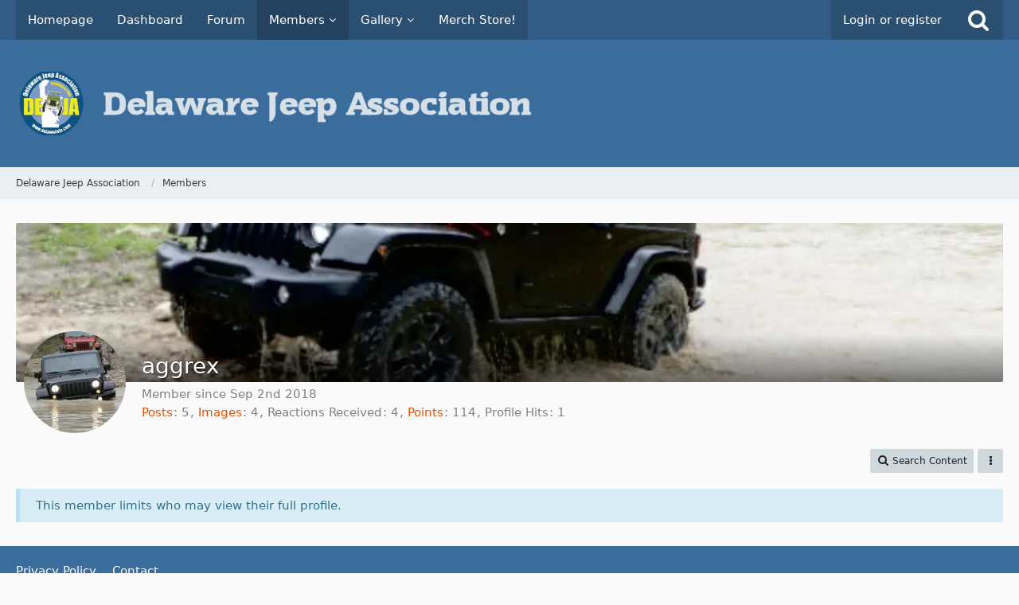

--- FILE ---
content_type: text/html; charset=UTF-8
request_url: https://www.delawareja.com/forum/wcf/index.php?user/10242-aggrex/
body_size: 8207
content:








<!DOCTYPE html>
<html dir="ltr" lang="en">

<head>
	<meta charset="utf-8">
		
	<title>aggrex - Members - Delaware Jeep Association</title>
	
	<meta name="viewport" content="width=device-width, initial-scale=1">
<meta name="format-detection" content="telephone=no">
<meta property="og:site_name" content="Delaware Jeep Association">
<meta property="og:url" content="https://www.delawareja.com/forum/wcf/index.php?user/10242-aggrex/">
<meta property="og:type" content="profile">
<meta property="profile:username" content="aggrex">
<meta property="og:title" content="aggrex - Members - Delaware Jeep Association">
<meta property="og:image" content="https://www.delawareja.com/forum/wcf/images/avatars/c1/168-c1f29692984ab41a630e8152e68469b34de245b9.webp">
<!-- Stylesheets -->
<link rel="stylesheet" type="text/css" href="https://www.delawareja.com/forum/wcf/style/style-1.css?m=1767582717"><link rel="preload" href="https://www.delawareja.com/forum/wcf/font/fontawesome-webfont.woff2?v=4.7.0" as="font" crossorigin type="font/woff2">


<script>
	var SID_ARG_2ND	= '';
	var WCF_PATH = 'https://www.delawareja.com/forum/wcf/';
	var WSC_API_URL = 'https://www.delawareja.com/forum/wcf/';
	
	var LANGUAGE_ID = 2;
	var LANGUAGE_USE_INFORMAL_VARIANT = false;
	var TIME_NOW = 1768717400;
	var LAST_UPDATE_TIME = 1755028091;
	var URL_LEGACY_MODE = false;
	var ENABLE_DEBUG_MODE = false;
	var ENABLE_PRODUCTION_DEBUG_MODE = true;
	var ENABLE_DEVELOPER_TOOLS = false;
	var WSC_API_VERSION = 2019;
	var PAGE_TITLE = 'Delaware Jeep Association';
	
	var REACTION_TYPES = {"1":{"title":"Like","renderedIcon":"<img\n\tsrc=\"https:\/\/www.delawareja.com\/forum\/wcf\/images\/reaction\/like.svg\"\n\talt=\"Like\"\n\tclass=\"reactionType\"\n\tdata-reaction-type-id=\"1\"\n>","iconPath":"https:\/\/www.delawareja.com\/forum\/wcf\/images\/reaction\/like.svg","showOrder":1,"reactionTypeID":1,"isAssignable":1},"2":{"title":"Thanks","renderedIcon":"<img\n\tsrc=\"https:\/\/www.delawareja.com\/forum\/wcf\/images\/reaction\/thanks.svg\"\n\talt=\"Thanks\"\n\tclass=\"reactionType\"\n\tdata-reaction-type-id=\"2\"\n>","iconPath":"https:\/\/www.delawareja.com\/forum\/wcf\/images\/reaction\/thanks.svg","showOrder":2,"reactionTypeID":2,"isAssignable":1},"3":{"title":"Haha","renderedIcon":"<img\n\tsrc=\"https:\/\/www.delawareja.com\/forum\/wcf\/images\/reaction\/haha.svg\"\n\talt=\"Haha\"\n\tclass=\"reactionType\"\n\tdata-reaction-type-id=\"3\"\n>","iconPath":"https:\/\/www.delawareja.com\/forum\/wcf\/images\/reaction\/haha.svg","showOrder":3,"reactionTypeID":3,"isAssignable":1},"4":{"title":"Confused","renderedIcon":"<img\n\tsrc=\"https:\/\/www.delawareja.com\/forum\/wcf\/images\/reaction\/confused.svg\"\n\talt=\"Confused\"\n\tclass=\"reactionType\"\n\tdata-reaction-type-id=\"4\"\n>","iconPath":"https:\/\/www.delawareja.com\/forum\/wcf\/images\/reaction\/confused.svg","showOrder":4,"reactionTypeID":4,"isAssignable":1},"5":{"title":"Sad","renderedIcon":"<img\n\tsrc=\"https:\/\/www.delawareja.com\/forum\/wcf\/images\/reaction\/sad.svg\"\n\talt=\"Sad\"\n\tclass=\"reactionType\"\n\tdata-reaction-type-id=\"5\"\n>","iconPath":"https:\/\/www.delawareja.com\/forum\/wcf\/images\/reaction\/sad.svg","showOrder":5,"reactionTypeID":5,"isAssignable":1}};
	
	</script>

<script src="https://www.delawareja.com/forum/wcf/js/WoltLabSuite.Core.tiny.min.js?v=1755028091"></script>
<script>
requirejs.config({
	baseUrl: 'https://www.delawareja.com/forum/wcf/js',
	urlArgs: 't=1755028091'
	
});

window.addEventListener('pageshow', function(event) {
	if (event.persisted) {
		window.location.reload();
	}
});

</script>
<script src="https://www.delawareja.com/forum/wcf/js/WoltLabSuite.Forum.tiny.min.js?v=1755028091"></script>
<script src="https://www.delawareja.com/forum/wcf/js/WoltLabSuite.Gallery.tiny.min.js?v=1755028091"></script>
<noscript>
	<style>
		.jsOnly {
			display: none !important;
		}
		
		.noJsOnly {
			display: block !important;
		}
	</style>
</noscript>

<script type="application/ld+json">
{
"@context": "http://schema.org",
"@type": "WebSite",
"url": "https:\/\/www.delawareja.com\/forum\/wcf\/",
"potentialAction": {
"@type": "SearchAction",
"target": "https:\/\/www.delawareja.com\/forum\/wcf\/index.php?search\/&q={search_term_string}",
"query-input": "required name=search_term_string"
}
}
</script>

<!-- Icons -->
<link rel="apple-touch-icon" sizes="180x180" href="https://www.delawareja.com/forum/wcf/images/favicon/default.apple-touch-icon.png">
<link rel="manifest" href="https://www.delawareja.com/forum/wcf/images/favicon/default.manifest.json">
<link rel="shortcut icon" href="https://www.delawareja.com/forum/wcf/images/favicon/default.favicon.ico">
<meta name="msapplication-config" content="https://www.delawareja.com/forum/wcf/images/favicon/default.browserconfig.xml">
<meta name="theme-color" content="#3a6d9c">

<link rel="canonical" href="https://www.delawareja.com/forum/wcf/index.php?user/10242-aggrex/">
		
					<noscript>
		<style type="text/css">
			#profileContent > .tabMenu > ul > li:not(:first-child) {
				display: none !important;
			}
			
			#profileContent > .tabMenuContent:not(:first-of-type) {
				display: none !important;
			}
		</style>
	</noscript>
	</head>

<body id="tpl_wcf_user"
	itemscope itemtype="http://schema.org/WebPage" itemid="https://www.delawareja.com/forum/wcf/index.php?user/10242-aggrex/"	data-template="user" data-application="wcf" data-page-id="35" data-page-identifier="com.woltlab.wcf.User"		class="">

<span id="top"></span>

<div id="pageContainer" class="pageContainer">
	
	
	<div id="pageHeaderContainer" class="pageHeaderContainer">
	<header id="pageHeader" class="pageHeader">
		<div id="pageHeaderPanel" class="pageHeaderPanel">
			<div class="layoutBoundary">
				<div class="box mainMenu" data-box-identifier="com.woltlab.wcf.MainMenu">
			
		
	<div class="boxContent">
		<nav aria-label="Main Menu">
	<ol class="boxMenu">
		
		
					<li class="" data-identifier="com.woltlab.wcf.generic27">
				<a href="/" class="boxMenuLink">
					<span class="boxMenuLinkTitle">Homepage</span>
									</a>
				
				</li>				
									<li class="" data-identifier="com.woltlab.wcf.Dashboard">
				<a href="https://www.delawareja.com/forum/wcf/" class="boxMenuLink">
					<span class="boxMenuLinkTitle">Dashboard</span>
									</a>
				
				</li>				
									<li class="" data-identifier="com.woltlab.wbb.BoardList">
				<a href="https://www.delawareja.com/forum/" class="boxMenuLink">
					<span class="boxMenuLinkTitle">Forum</span>
									</a>
				
				</li>				
									<li class="active boxMenuHasChildren" data-identifier="com.woltlab.wcf.MembersList">
				<a href="https://www.delawareja.com/forum/wcf/index.php?members-list/" class="boxMenuLink" aria-current="page">
					<span class="boxMenuLinkTitle">Members</span>
									</a>
				
				<ol class="boxMenuDepth1">				
									<li class="" data-identifier="com.woltlab.wcf.RecentActivityList">
				<a href="https://www.delawareja.com/forum/wcf/index.php?recent-activity-list/" class="boxMenuLink">
					<span class="boxMenuLinkTitle">Recent Activities</span>
									</a>
				
				</li>				
									<li class="" data-identifier="com.woltlab.wcf.UsersOnlineList">
				<a href="https://www.delawareja.com/forum/wcf/index.php?users-online-list/" class="boxMenuLink">
					<span class="boxMenuLinkTitle">Users Online</span>
									</a>
				
				</li>				
									<li class="" data-identifier="com.woltlab.wcf.Team">
				<a href="https://www.delawareja.com/forum/index.php?team/" class="boxMenuLink">
					<span class="boxMenuLinkTitle">Team</span>
									</a>
				
				</li>				
									<li class="" data-identifier="com.woltlab.wcf.UserSearch">
				<a href="https://www.delawareja.com/forum/wcf/index.php?user-search/" class="boxMenuLink">
					<span class="boxMenuLinkTitle">Search Members</span>
									</a>
				
				</li>				
									</ol></li>									<li class=" boxMenuHasChildren" data-identifier="com.woltlab.gallery.Gallery">
				<a href="https://www.delawareja.com/forum/gallery/" class="boxMenuLink">
					<span class="boxMenuLinkTitle">Gallery</span>
									</a>
				
				<ol class="boxMenuDepth1">				
									<li class="" data-identifier="com.woltlab.gallery.AlbumList">
				<a href="https://www.delawareja.com/forum/gallery/index.php?album-list/" class="boxMenuLink">
					<span class="boxMenuLinkTitle">Albums</span>
									</a>
				
				</li>				
									</ol></li>									<li class="" data-identifier="com.woltlab.wcf.generic30">
				<a href="https://sevenslotunited.com/collections/delaware-jeep" target="_blank" rel="nofollow noopener noreferrer" class="boxMenuLink">
					<span class="boxMenuLinkTitle">Merch Store!</span>
									</a>
				
				</li>				
																	
		
	</ol>
</nav>	</div>
</div>				
				<nav id="topMenu" class="userPanel">
			<a
			href="https://www.delawareja.com/forum/wcf/index.php?login/&amp;url=https%3A%2F%2Fwww.delawareja.com%2Fforum%2Fwcf%2Findex.php%3Fuser%2F10242-aggrex%2F"
			class="userPanelLoginLink jsTooltip"
			title="Login or register"
			rel="nofollow"
		>
			<span class="icon icon32 fa-sign-in" aria-hidden="true"></span>
		</a>
		
	<ul class="userPanelItems">
								<li id="userLogin">
				<a
					class="loginLink"
					href="https://www.delawareja.com/forum/wcf/index.php?login/&amp;url=https%3A%2F%2Fwww.delawareja.com%2Fforum%2Fwcf%2Findex.php%3Fuser%2F10242-aggrex%2F"
					rel="nofollow"
				>Login or register</a>
			</li>
				
								
							
		<!-- page search -->
		<li>
			<a href="https://www.delawareja.com/forum/wcf/index.php?search/" id="userPanelSearchButton" class="jsTooltip" title="Search"><span class="icon icon32 fa-search"></span> <span>Search</span></a>
		</li>
	</ul>
</nav>
			</div>
		</div>
		
		<div id="pageHeaderFacade" class="pageHeaderFacade">
			<div class="layoutBoundary">
				<div id="pageHeaderLogo" class="pageHeaderLogo">
		
	<a href="https://www.delawareja.com/forum/wcf/" aria-label="Delaware Jeep Association">
		<img src="https://www.delawareja.com/forum/wcf/images/style-1/pageLogo-4af3017f.png" alt="" class="pageHeaderLogoLarge" height="80" width="674" loading="eager">
		<img src="https://www.delawareja.com/forum/wcf/images/default-logo-small.png" alt="" class="pageHeaderLogoSmall" height="60" width="110" loading="eager">
		
		
	</a>
</div>
				
					


<a href="#" id="pageHeaderSearchMobile" class="pageHeaderSearchMobile" role="button" tabindex="0" aria-expanded="false" aria-label="Search">
	<span class="icon icon32 fa-search" aria-hidden="true"></span>
</a>

<div id="pageHeaderSearch" class="pageHeaderSearch">
	<form method="post" action="https://www.delawareja.com/forum/wcf/index.php?search/">
		<div id="pageHeaderSearchInputContainer" class="pageHeaderSearchInputContainer">
			<div class="pageHeaderSearchType dropdown">
				<a href="#" class="button dropdownToggle" id="pageHeaderSearchTypeSelect"><span class="pageHeaderSearchTypeLabel">Everywhere</span></a>
				<ul class="dropdownMenu">
					<li><a href="#" data-extended-link="https://www.delawareja.com/forum/wcf/index.php?search/&amp;extended=1" data-object-type="everywhere">Everywhere</a></li>
					<li class="dropdownDivider"></li>
					
					
					
																													<li><a href="#" data-extended-link="https://www.delawareja.com/forum/wcf/index.php?search/&amp;type=com.woltlab.wcf.page&amp;extended=1" data-object-type="com.woltlab.wcf.page">Pages</a></li>
																																			<li><a href="#" data-extended-link="https://www.delawareja.com/forum/wcf/index.php?search/&amp;type=com.woltlab.wbb.post&amp;extended=1" data-object-type="com.woltlab.wbb.post">Forum</a></li>
																								<li><a href="#" data-extended-link="https://www.delawareja.com/forum/wcf/index.php?search/&amp;type=com.woltlab.gallery.image&amp;extended=1" data-object-type="com.woltlab.gallery.image">Gallery</a></li>
																
					<li class="dropdownDivider"></li>
					<li><a class="pageHeaderSearchExtendedLink" href="https://www.delawareja.com/forum/wcf/index.php?search/&amp;extended=1">More Options</a></li>
				</ul>
			</div>
			
			<input type="search" name="q" id="pageHeaderSearchInput" class="pageHeaderSearchInput" placeholder="Search …" autocomplete="off" value="">
			
			<button class="pageHeaderSearchInputButton button" type="submit">
				<span class="icon icon16 fa-search pointer" title="Search"></span>
			</button>
			
			<div id="pageHeaderSearchParameters"></div>
			
					</div>
	</form>
</div>

	</div>
		</div>
	</header>
	
	
</div>
	
	
	
	
	
	<div class="pageNavigation">
	<div class="layoutBoundary">
			<nav class="breadcrumbs" aria-label="Breadcrumb">
		<ol itemprop="breadcrumb" itemscope itemtype="http://schema.org/BreadcrumbList">
			<li title="Delaware Jeep Association" itemprop="itemListElement" itemscope itemtype="http://schema.org/ListItem">
							<a href="https://www.delawareja.com/forum/wcf/" itemprop="item"><span itemprop="name">Delaware Jeep Association</span></a>
															<meta itemprop="position" content="1">
																					</li>
														
											<li title="Members" itemprop="itemListElement" itemscope itemtype="http://schema.org/ListItem">
							<a href="https://www.delawareja.com/forum/wcf/index.php?members-list/" itemprop="item"><span itemprop="name">Members</span></a>
															<meta itemprop="position" content="2">
																					</li>
		</ol>
	</nav>
		
		
	</div>
</div>
	
	
	
	<section id="main" class="main" role="main">
		<div class="layoutBoundary">
			
			
			<div id="content" class="content">
								
																<header class="contentHeader userProfileUser userProfileUserWithCoverPhoto" data-object-id="10242">
		<div class="userProfileCoverPhoto" style="background-image: url(https://www.delawareja.com/forum/wcf/images/coverPhotos/54/10242-545d3de4978a69bf515a3573876599e92f24a187.webp)">
					</div>
		<div class="contentHeaderIcon">
							<span><img src="https://www.delawareja.com/forum/wcf/images/avatars/c1/168-c1f29692984ab41a630e8152e68469b34de245b9.webp" width="128" height="128" alt="" class="userAvatarImage" loading="lazy"></span>
								</div>
		
		<div class="contentHeaderTitle">
			<h1 class="contentTitle">
				<span class="userProfileUsername">aggrex</span>
																										
				
			</h1>
			
			<div class="contentHeaderDescription">
								<ul class="inlineList commaSeparated">
															<li>Member since Sep 2nd 2018</li>
					
				</ul>
				
				
				
				<dl class="plain inlineDataList">
					
	<dt><a href="https://www.delawareja.com/forum/index.php?user-post-list/10242-aggrex/" title="Posts by aggrex" class="jsTooltip">Posts</a></dt>
	<dd>5</dd>
	<dt><a href="https://www.delawareja.com/forum/gallery/index.php?user-image-list/10242-aggrex/" title="Images by aggrex" class="jsTooltip">Images</a></dt>
	<dd>4</dd>


	<dt>Reactions Received</dt>
	<dd>4</dd>

	<dt><a href="#" class="activityPointsDisplay jsTooltip" title="Display Points of aggrex" data-user-id="10242">Points</a></dt>
	<dd>114</dd>

					
											<dt title="0 hits per day">Profile Hits</dt>
						<dd>1</dd>
									</dl>
			</div>
		</div>

		
	</header>
													
				
				
				
				
				

				



    <div class="contentInteraction">
        
                    <div class="contentInteractionButtonContainer">
                                    <div class="contentInteractionButtons">
                        <div class="contentInteractionButton dropdown jsOnly">
			<a href="#" class="button small dropdownToggle"><span class="icon icon16 fa-search"></span> <span>Search Content</span></a>
			<ul class="dropdownMenu userProfileButtonMenu" data-menu="search">
				<li><a href="https://www.delawareja.com/forum/index.php?user-post-list/10242-aggrex/">Posts</a></li>
<li><a href="https://www.delawareja.com/forum/index.php?user-thread-list/10242-aggrex/">Threads</a></li>
			<li><a href="https://www.delawareja.com/forum/gallery/index.php?user-image-list/10242-aggrex/">Images</a></li>			</ul>
		</div>                    </div>
                
                                    <div class="contentInteractionDropdown dropdown jsOnly">
                        <a href="#" class="button small dropdownToggle" aria-label="More"><span class="icon icon16 fa-ellipsis-v"></span></a>

                        <ul class="contentInteractionDropdownItems dropdownMenu">
                            <li class="jsReportUser" data-object-id="10242"><a href="#">Report User Profile</a></li>                        </ul>
                    </div>
                            </div>
            </div>

	<p class="info" role="status">This member limits who may view their full profile.</p>


				
				
				
				
																</div>
				
							
					</div>
	</section>
	
	
	
	
	
	<footer id="pageFooter" class="pageFooter">
		
						
			<div class="boxesFooter">
			<div class="layoutBoundary">
													<div class="boxContainer">
						<div class="box" data-box-identifier="com.woltlab.wcf.FooterMenu">
			
		
	<div class="boxContent">
		<nav aria-label="Footer Menu">
	<ol class="boxMenu">
		
		
					<li class="" data-identifier="com.woltlab.wcf.PrivacyPolicy">
				<a href="https://www.delawareja.com/forum/wcf/index.php?privacy-policy/" class="boxMenuLink">
					<span class="boxMenuLinkTitle">Privacy Policy</span>
									</a>
				
				</li>				
									<li class="" data-identifier="com.woltlab.wcf.Contact">
				<a href="https://www.delawareja.com/forum/wcf/index.php?contact/" class="boxMenuLink">
					<span class="boxMenuLinkTitle">Contact</span>
									</a>
				
				</li>				
																	
		
	</ol>
</nav>	</div>
</div>
					</div>
				
			</div>
		</div>
		
			<div id="pageFooterCopyright" class="pageFooterCopyright">
			<div class="layoutBoundary">
				<div class="copyright"><a href="https://www.woltlab.com" rel="nofollow" target="_blank">Powered by <strong>WoltLab Suite&trade;</strong></a></div>
			</div>
		</div>
	
</footer>
</div>

<div class="pageFooterStickyNotice">
		
	
	
	<noscript>
		<div class="info" role="status">
			<div class="layoutBoundary">
				<span class="javascriptDisabledWarningText">Your browser has JavaScript disabled. If you would like to use all features of this site, it is mandatory to enable JavaScript.</span>
			</div>
		</div>	
	</noscript>
</div>

<script>
	require(['Language', 'WoltLabSuite/Core/BootstrapFrontend', 'User'], function(Language, BootstrapFrontend, User) {
		Language.addObject({
			'__days': [ 'Sunday', 'Monday', 'Tuesday', 'Wednesday', 'Thursday', 'Friday', 'Saturday' ],
			'__daysShort': [ 'Sun', 'Mon', 'Tue', 'Wed', 'Thu', 'Fri', 'Sat' ],
			'__months': [ 'January', 'February', 'March', 'April', 'May', 'June', 'July', 'August', 'September', 'October', 'November', 'December' ], 
			'__monthsShort': [ 'Jan', 'Feb', 'Mar', 'Apr', 'May', 'Jun', 'Jul', 'Aug', 'Sep', 'Oct', 'Nov', 'Dec' ],
			'wcf.clipboard.item.unmarkAll': 'Unmark All',
			'wcf.clipboard.item.markAll': 'Mark All Objects',
			'wcf.clipboard.item.mark': 'Mark Object',
			'wcf.date.relative.now': 'A moment ago',
			'wcf.date.relative.minutes': '{if $minutes > 1}{#$minutes} minutes{else}A minute{\/if} ago',
			'wcf.date.relative.hours': '{if $hours > 1}{#$hours} hours{else}An hour{\/if} ago',
			'wcf.date.relative.pastDays': '{if $days > 1}{$day}{else}Yesterday{\/if}, {$time}',
			'wcf.date.dateFormat': 'M jS Y',
			'wcf.date.dateTimeFormat': '%date%, %time%',
			'wcf.date.shortDateTimeFormat': '%date%',
			'wcf.date.hour': 'Hour',
			'wcf.date.minute': 'Minute',
			'wcf.date.timeFormat': 'g:i a',
			'wcf.date.firstDayOfTheWeek': '0',
			'wcf.global.button.add': 'Add',
			'wcf.global.button.cancel': 'Cancel',
			'wcf.global.button.close': 'Close',
			'wcf.global.button.collapsible': 'Expand and Collapse',
			'wcf.global.button.delete': 'Delete',
			'wcf.button.delete.confirmMessage': 'Do you really want to delete <strong>{$objectTitle}<\/strong>?',
			'wcf.global.button.disable': 'Disable',
			'wcf.global.button.disabledI18n': 'monolingual',
			'wcf.global.button.edit': 'Edit',
			'wcf.global.button.enable': 'Enable',
			'wcf.global.button.hide': 'Hide',
			'wcf.global.button.insert': 'Insert',
			'wcf.global.button.more': 'More',
			'wcf.global.button.next': 'Next »',
			'wcf.global.button.preview': 'Preview',
			'wcf.global.button.reset': 'Reset',
			'wcf.global.button.save': 'Save',
			'wcf.global.button.search': 'Search',
			'wcf.global.button.submit': 'Submit',
			'wcf.global.button.upload': 'Upload',
			'wcf.global.confirmation.cancel': 'Cancel',
			'wcf.global.confirmation.confirm': 'OK',
			'wcf.global.confirmation.title': 'Confirmation Required',
			'wcf.global.decimalPoint': '.',
			'wcf.global.error.ajax.network': '<p>Unable to connect to the server, please check your internet connection.<\/p><p><br><\/p><p>Error message from your browser: “{$message}”<\/p>',
			'wcf.global.error.timeout': 'Did not receive a response from server, request aborted.',
			'wcf.global.form.error.empty': 'Please fill in this field.',
			'wcf.global.form.error.greaterThan': 'The entered value has to be greater than {#$greaterThan}.',
			'wcf.global.form.error.lessThan': 'The entered value has to be less than {#$lessThan}.',
			'wcf.global.form.error.multilingual': 'Please fill in this field for all languages.',
			'wcf.global.form.input.maxItems': 'Maximum items reached',
			'wcf.global.language.noSelection': 'No Selection',
			'wcf.global.loading': 'Loading …',
			'wcf.global.noSelection': '(No Selection)',
			'wcf.global.select': 'Select',
			'wcf.page.jumpTo': 'Go to Page',
			'wcf.page.jumpTo.description': 'Enter a value between “1” and “#pages#”.',
			'wcf.global.page.pagination': 'Navigation',
			'wcf.global.page.next': 'Next Page',
			'wcf.global.page.previous': 'Previous Page',
			'wcf.global.pageDirection': 'ltr',
			'wcf.global.reason': 'Reason',
			'wcf.global.scrollUp': 'Go to Page Top',
			'wcf.global.success': 'The action completed successfully.',
			'wcf.global.success.add': 'The entry has been saved.',
			'wcf.global.success.edit': 'Your changes have been saved.',
			'wcf.global.thousandsSeparator': ',',
			'wcf.page.pagePosition': 'Page {#$pageNo} of {#$pages}',
			'wcf.style.changeStyle': 'Change Style',
			'wcf.user.activityPoint': 'Points',
			'wcf.global.button.markAllAsRead': 'Mark All as Read',
			'wcf.global.button.markAsRead': 'Mark as Read',
			'wcf.user.panel.settings': 'Settings',
			'wcf.user.panel.showAll': 'Display All',
			'wcf.menu.page': 'Menu',
			'wcf.menu.page.button.toggle': 'More {$title} pages',
			'wcf.menu.user': 'User Menu',
			'wcf.global.button.showMenu': 'Show Menu',
			'wcf.global.button.hideMenu': 'Hide Menu',
			'wcf.date.datePicker': 'Choose Date',
			'wcf.date.datePicker.previousMonth': 'Previous Month',
			'wcf.date.datePicker.nextMonth': 'Next Month',
			'wcf.date.datePicker.month': 'Month',
			'wcf.date.datePicker.year': 'Year',
			'wcf.date.datePicker.hour': 'Hour',
			'wcf.date.datePicker.minute': 'Minute',
			'wcf.global.form.password.button.hide': 'Hide',
			'wcf.global.form.password.button.show': 'Show',
			'wcf.message.share': 'Share',
			'wcf.message.share.facebook': 'Facebook',
			'wcf.message.share.twitter': 'Twitter',
			'wcf.message.share.reddit': 'Reddit',
			'wcf.message.share.whatsApp': 'WhatsApp',
			'wcf.message.share.linkedIn': 'LinkedIn',
			'wcf.message.share.pinterest': 'Pinterest',
			'wcf.message.share.xing': 'XING',
			'wcf.message.share.permalink': 'Permalink',
			'wcf.message.share.permalink.bbcode': 'BBCode',
			'wcf.message.share.permalink.html': 'HTML',
			'wcf.message.share.socialMedia': 'Social Media',
			'wcf.message.share.copy': 'Copy Code',
			'wcf.message.share.copy.success': 'The code has been successfully copied.',
			'wcf.message.share.nativeShare': 'More Options',
			'wcf.global.button.rss': 'RSS Feed',
			'wcf.global.rss.copy': 'Copy Link',
			'wcf.global.rss.copy.success': 'The link has been copied successfully.',
			'wcf.global.rss.accessToken.info': 'The link to the anonymous RSS feed only contains contents that guests can access. The link to the personalized RSS feed contains all contents that you can access.',
			'wcf.global.rss.withoutAccessToken': 'Anonymous RSS Feed',
			'wcf.global.rss.withAccessToken': 'Personalized RSS Feed',
			'wcf.user.language': 'Language'
							,'wcf.like.button.like': 'Like',
				'wcf.like.button.dislike': 'Dislike',
				'wcf.like.tooltip': '{if $likes}{#$likes} Like{if $likes != 1}s{\/if}{if $dislikes}, {\/if}{\/if}{if $dislikes}{#$dislikes} Dislike{if $dislikes != 1}s{\/if}{\/if}',
				'wcf.like.summary': '{if $others == 0}{@$users.slice(0, -1).join(\", \")}{if $users.length > 1} and {\/if}{@$users.slice(-1)[0]}{else}{@$users.join(\", \")} and {if $others == 1}one{else}{#$others}{\/if} other{if $others > 1}s{\/if}{\/if} like{if $users.length == 1}s{\/if} this.',
				'wcf.like.details': 'Details',
				'wcf.reactions.react': 'React'
						
			
		});
		
		User.init(
			0,
			'',
			''		);
		
		BootstrapFrontend.setup({
			backgroundQueue: {
				url: 'https://www.delawareja.com/forum/wcf/index.php?background-queue-perform/',
				force: false			},
			enableUserPopover: true,
			executeCronjobs: false,
						    shareButtonProviders: ['Facebook', 'Twitter', 'Reddit', 'LinkedIn', 'Pinterest'],
						styleChanger: false		});
	});
	
	// prevent jQuery and other libraries from utilizing define()
	__require_define_amd = define.amd;
	define.amd = undefined;
</script>
<script src="https://www.delawareja.com/forum/wcf/js/WCF.Combined.tiny.min.js?v=1755028091"></script>
<script>
	define.amd = __require_define_amd;
	$.holdReady(true);
	
	WCF.User.init(
		0,
		''	);
</script>
<script src="https://www.delawareja.com/forum/js/WBB.tiny.min.js?v=1755028091"></script>
<script src="https://www.delawareja.com/forum/gallery/js/Gallery.tiny.min.js?v=1755028091"></script>
<script>
	$(function() {
		WCF.User.Profile.ActivityPointList.init();
		
					require(['WoltLabSuite/Core/Ui/User/Trophy/List'], function (UserTrophyList) {
				new UserTrophyList();
			});
				
		require(['WoltLabSuite/Forum/Bootstrap'], (Bootstrap) => {
	Bootstrap.setup();
});
		
			});
</script>
<script>
		var $imageViewer = null;
		$(function() {
			WCF.Language.addObject({
				'wcf.imageViewer.button.enlarge': 'Full Screen Mode',
				'wcf.imageViewer.button.full': 'View Source Image',
				'wcf.imageViewer.seriesIndex': '{literal}{x} of {y}{\/literal}',
				'wcf.imageViewer.counter': '{literal}Image {x} of {y}{\/literal}',
				'wcf.imageViewer.close': 'Close',
				'wcf.imageViewer.enlarge': 'View Full Image',
				'wcf.imageViewer.next': 'Next Image',
				'wcf.imageViewer.previous': 'Previous Image'
			});
			
			$imageViewer = new WCF.ImageViewer();
		});
		
		// WCF 2.0 compatibility, dynamically fetch slimbox and initialize it with the request parameters
		$.widget('ui.slimbox', {
			_create: function() {
				var self = this;
				head.load('https://www.delawareja.com/forum/wcf/js/3rdParty/slimbox2.min.js', function() {
					self.element.slimbox(self.options);
				});
			}
		});
	</script>
<script>
	WCF.Language.addObject({
		
		'wcf.global.error.title': 'Error Message'
		
		
		
	});
</script>
<script>
	$(function() {
		
		
	});
</script>
<script>
				
		$(function() {
						
			new WCF.User.Profile.TabMenu(10242);
			
						
												
							WCF.Language.addObject({
					'wcf.moderation.report.reportContent': 'Report User Profile',
					'wcf.moderation.report.success': 'The content has been reported.'
				});
				new WCF.Moderation.Report.Content('com.woltlab.wcf.user', '.jsReportUser');
						
			
		});
	</script>
<script>
		require(['WoltLabSuite/Core/Ui/Search/Page'], function(UiSearchPage) {
			UiSearchPage.init('everywhere');
		});
	</script>
<script>if (typeof(tapatalkDetect) == "function") tapatalkDetect();</script>


<span id="bottom"></span>

</body>
</html>